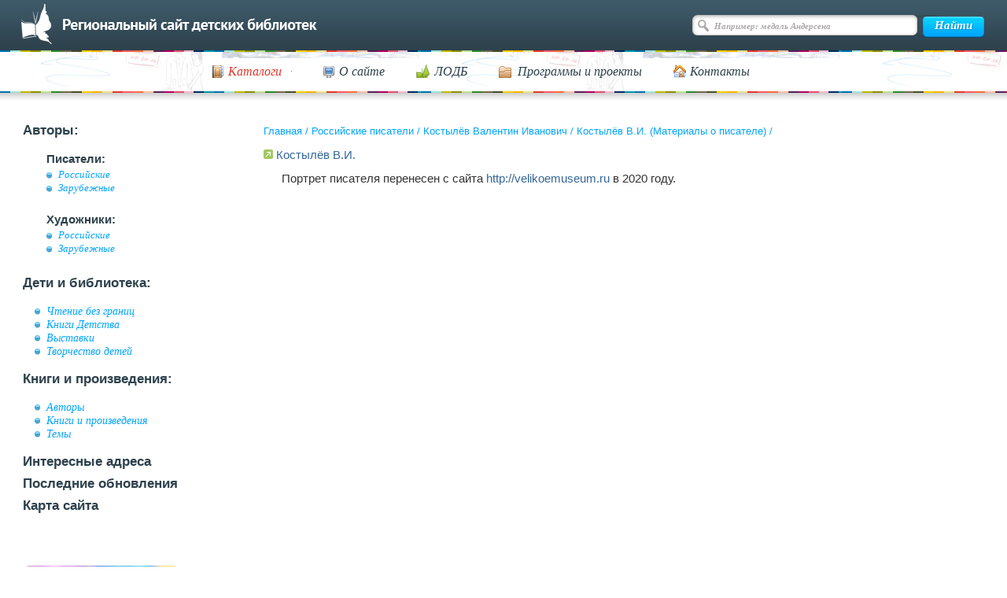

--- FILE ---
content_type: text/html; charset=UTF-8
request_url: https://www.deti.spb.ru/writers_rus/kost_vi/about
body_size: 3898
content:
<!DOCTYPE html>
<html>
<head>
	<meta charset="utf-8">
	<title>Костылёв В.И. (Материалы о писателе)</title>
	<meta name="description" content="">
	<meta name="keywords" content="">
    <meta name="sputnik-verification" content="eRtZzEMKquCN9DEI">
	<meta name="proculture-verification" content="803d861dd2329331893b0204c753a8bb" />
	<link rel="icon" href="/favicon.ico" type="image/x-icon">
	<!-- <link rel="stylesheet" type="text/css" href="/css/1.css" /> -->
	<link rel="stylesheet" type="text/css" href="/css/main.css"/>
	<link rel="stylesheet" type="text/css" href="/css/ks.css"/>
	<link rel="stylesheet" type="text/css" href="/js/fotorama-4.6.4/fotorama.css"/>
	<link rel="stylesheet" type="text/css" media="print" href="/css/print.css" />
	<link rel="stylesheet" type="text/css" href="/css/jquery-ui-1.9.2.custom.css" />
	<link rel="shortcut icon" href="/favicon.ico" type="image/x-icon">
	<script type="text/javascript" language="JavaScript" src="/js/jquery-1.9.0.min.js"></script>
	<script type="text/javascript" language="JavaScript" src="/js/flowplayer/flowplayer-3.2.11.min.js"></script>
	<script type="text/javascript" language="JavaScript" src="/js/flowplayer/jquery.flowplayer.js"></script>
	<script type="text/javascript" language="JavaScript" src="/js/jquery-ui-1.9.2.custom.min.js"></script>
	<script type="text/javascript" language="JavaScript" src="/js/image.js"></script>
	<script type="text/javascript" language="JavaScript" src="/js/pages.js"></script>

	<script type="text/javascript" src="/js/ajax.js?v=1"></script>

	<script type="text/javascript" src="/js/main.js?v=1"></script>
	
	<script type="text/javascript" src="/js/fotorama-4.6.4/fotorama.js"></script>

	<script src="https://api-maps.yandex.ru/2.1.72/?lang=ru_RU" type="text/javascript"></script>



	<script type="text/javascript" language="JavaScript" src="/js/jquery.validate.min.js"></script>
	<script src="https://culturaltracking.ru/static/js/spxl.js?pixelId=6890" data-pixel-id="6890"></script>




	
</head>
<body>
<div id="wrapper" class="wrapper-new">




<!--div id="header">
<h1><a href="/">Региональный сайт детских библиотек</a></h1>
</div>
<noindex>
<div id="search_form">
<form method="get" action="/search/">
<table width="100%" cellspacing="0" cellpadding="0">
<tr>
<td style="padding-right:13px;"><label for="q" accesskey="4">ПОИСК:</label></td>
<td width="100%"><input id="q" name="q" /></td>
<td style="padding-left:13px;"><input type="image" src="/i/search.gif" alt="Искать!" /></td>
</tr>
</table>
</form>
</div>
</noindex>
<div style="clear:both; font-size:1px;">&nbsp;</div-->

<div id="headerWrap" class="header-new">
    <div id="header">
        <div id="topLine">
            <a class="back-to-main" href="/"></a>

                            <div id="search">
                    <form action="/search/" method="get" name="searchForm">
                        <input type="text" class="searchInput" value="Например: медаль Андерсена" name="q">
                        <input type="submit" class="searchButton" value="Найти">
                    </form>
                </div>
            
            <!-- /#search -->
        </div>
        <!-- /#topLine -->
    </div>
    <!-- /#header -->
    <div id="sliderWrap">
        <div id="navigation">
            <ul id="nav">
                <li>
                <a href="#"><span class="ico-cat"><em class="ico-arrow">Каталоги</em></span></a>
                <ul style="visibility: hidden;">
                    <li><a href="/authors/">Авторы</a></li>
                    <li><a href="/catalog/">Темы</a></li>
                    <li><a href="https://opac.lodbspb.ru">Каталог ЛОДБ</a></li>
                </ul>
                </li>
                <li><a href="/declaraciya/"><span class="ico-site">О сайте</span></a></li>
                <li><a href="/addresses/lodb/"><span class="ico-lodb">ЛОДБ</span></a></li>
                <li><a href="/bez_granits/"><span class="ico-prog">Программы и проекты</span></a></li>
                <li><a href="/declaraciya/#contacts"><span class="ico-cont">Контакты</span></a></li>
            </ul>
            <div class="cleaner">
                <!-- -->
            </div>
        </div>
    </div>
    <!-- /#sliderWrap -->
</div>

<div id="content" class="content-new">




<table width="100%" cellspacing="0" cellpadding="0" id="maintable" border="0">
<tr>
<td width="25%" style="vertical-align:top">
<noindex>
<div id="menu" class="sidebar">
    <ul>
        <li>Авторы:
            <ul>
                <li class="sub">Писатели:
                    <ul>
                        <li><a href="/writers_rus/">Российские</a></li>
                        <li><a href="/writers_for/">Зарубежные</a></li>
                    </ul>
                </li>
                <li class="sub">Художники:
                    <ul>
                        <li><a href="/art_rus/">Российские</a></li>
                        <li><a href="/art_for/">Зарубежные</a></li>
                    </ul>
                </li>
            </ul>
        </li>
        <li>Дети и библиотека:
            <ul>
                <li><a href="/bez_granits/">Чтение без границ</a></li>
                <li><a href="/knigi_det/">Книги Детства</a></li>
                <li><a href="/exhibition/">Выставки</a></li>
                <li><a href="/children_arts/">Творчество детей</a></li>
            </ul>
        </li>
        <li>Книги и произведения:
            <ul>
                <li><a href="/authors/">Авторы</a>
                <li><a href="/books/">Книги и произведения</a>
                <li><a href="/catalog/">Темы</a>
            </ul>
        </li>
        <li><a href="/addresses/">Интересные адреса</a></li>
        <li><a href="/last_renewal/">Последние обновления</a></li>
        <li><a href="/sitemap/">Карта сайта</a></li>
    </ul>
</div>
</noindex>
<div class="banners">
    <ul>
        <li><a href="https://opac.lodbspb.ru" target="blank"><img src="/i/d-01.png" alt=""></a></li>
        <li><a href="/news/"><img src="/i/d-02.png" alt=""></a></li>
        <li><a href="/calendar/"><img src="/i/banner2.png" alt=""></a></li>
        <li><a href="/holidays/"><img src="/i/banner3.png" alt=""></a></li>
        <li><a href="/feedback/"><img src="/i/banner4.png" alt=""></a></li>
    </ul>
</div>
</td>
<td width="75%" colspan="2" style="vertical-align:top;">

<p id="crumbs" class="crumbs">
    <a href="/">Главная</a> / <a href="/writers_rus/">Российские писатели</a> / <a href="/writers_rus/kost_vi/">Костылёв Валентин Иванович</a> / <a href="/writers_rus/kost_vi/about/">Костылёв В.И. (Материалы о писателе)</a> / </p>

    <div id="common" class="nopadding book-list">
<!--content_start-->
<p><img src="/img/arrow.gif" alt="" /> <a href="/writers_rus/a_id1672">Костылёв В.И.</a></p>
<p class="no-probel">Портрет писателя перенесен с сайта <a target="_blank" href="http://velikoemuseum.ru/dvoryanskij-rod-kostylevyh">http://velikoemuseum.ru</a> в 2020 году.</p><!--content_end-->
</div>
</td>
</tr>
<tr>
<td colspan="3">
<br /><br />
</td>
</tr>

</table><!-- maintable -->
</div><!-- /#content -->



<div id="footempty">&nbsp;</div>
<div id="footerWrap" class="new-footer">
	<div id="footer">
		<div id="footerLeft">
			<p>© Ленинградская областная детская библиотека, 1998-2026				<span class="socialnet">Мы в соцсетях:
                <a href="http://vk.com/public55277864" target="_blank">
                    <img src="/i/socials/vksn.png" alt="">
                </a>
		<a class="socialnet__telegr" href="https://t.me/s/lodb1" target="_blank">
		    <img src="/i/telegram.svg" alt="Телеграмм">
		</a>
<!--
                <a href="https://www.facebook.com/Kidslibrary/" target="_blank">
                    <img src="/i/socials/fb.png" alt="">
                </a>
                <a href="https://www.instagram.com/lodbspb/" target="_blank">
                    <img src="/i/socials/inst.png" alt="">
                </a>
-->
                <a href="https://www.youtube.com/channel/UCIfpB1axJENELh0U6jjEM8A" target="_blank">
                    <img src="/i/socials/youtube.png" alt="">
                </a>
                <a href="https://rutube.ru/channel/23900169/" target="_blank">
                    <img src="/i/socials/rutube.png" alt="">
                </a>
				<a href="https://max.ru/id7802072468_gos" target="_blank">
					<img src="/i/socials/max.png" alt="" width="24">
				</a>
            </span>
			</p>
			<ul>
				<li><a href="/catalog/"><span class="ico-cat">Каталоги</span></a></li>
				<li><a href="/declaraciya/"><span class="ico-site">О сайте</span></a></li>
				<li><a href="/addresses/lodb/"><span class="ico-lodb">ЛОДБ</span></a></li>
				<li><a href="/bez_granits/"><span class="ico-prog">Программы и проекты</span></a></li>
				<li><a href="/declaraciya/#contacts"><span class="ico-cont">Контакты</span></a></li>
			</ul>
			<div class="cleaner"><!-- --></div>
		</div>
		<div id="footerRight">
			<p id="ks">
				<span><a href="http://kelnik.ru/services/web/">Создание сайта</a>&nbsp;— Кельник студиос</span>
			</p>
			<div class="counters">
				<span id="top100_widget"></span>
<!--				<a style="margin-left:35px" href="http://top100.rambler.ru/top100/"><img src="https://top100-images.rambler.ru/top100/banner-88x31-rambler-gray2.gif" alt="Rambler's Top100" width="88" height="31" /></a>-->
				<!--LiveInternet counter--><script type="text/javascript"><!--
					document.write("<a href='http://www.liveinternet.ru/click' "+
							"target=_blank><img src='//counter.yadro.ru/hit?t14.2;r"+
							escape(document.referrer)+((typeof(screen)=="undefined")?"":
									";s"+screen.width+"*"+screen.height+"*"+(screen.colorDepth?
									screen.colorDepth:screen.pixelDepth))+";u"+escape(document.URL)+
							";"+Math.random()+
							"' alt='' title='LiveInternet: показано число просмотров за 24"+
							" часа, посетителей за 24 часа и за сегодня' "+
							"border='0' width='88' height='31'></a>")
					//--></script><!--/LiveInternet-->

				<!-- Top100 (Kraken) Widget -->
				<span id="top100_widget"></span>
				<!-- END Top100 (Kraken) Widget -->

				<!-- Top100 (Kraken) Counter -->
				<script>
					(function (w, d, c) {
						(w[c] = w[c] || []).push(function() {
							var options = {
								project: 396521,
								element: 'top100_widget',
							};
							try {
								w.top100Counter = new top100(options);
							} catch(e) { }
						});
						var n = d.getElementsByTagName("script")[0],
								s = d.createElement("script"),
								f = function () { n.parentNode.insertBefore(s, n); };
						s.type = "text/javascript";
						s.async = true;
						s.src =
								(d.location.protocol == "https:" ? "https:" : "http:") +
								"//st.top100.ru/top100/top100.js";

						if (w.opera == "[object Opera]") {
							d.addEventListener("DOMContentLoaded", f, false);
						} else { f(); }
					})(window, document, "_top100q");
				</script>
				<noscript>
					<img src="//counter.rambler.ru/top100.cnt?pid=396521" alt="Топ-100" />
				</noscript>
				<!-- END Top100 (Kraken) Counter -->

				<!-- Yandex.Metrika counter -->
				<div style="display:none;"><script type="text/javascript">
					(function(w, c) {
						(w[c] = w[c] || []).push(function() {
							try {
								w.yaCounter9855034 = new Ya.Metrika({id:9855034, enableAll: true});
							}
							catch(e) { }
						});
					})(window, "yandex_metrika_callbacks");
				</script></div>
				<script src="//mc.yandex.ru/metrika/watch.js" type="text/javascript" defer="defer"></script>
				<noscript><div><img src="//mc.yandex.ru/watch/9855034" style="position:absolute; left:-9999px;" alt="" /></div></noscript>
				<!-- /Yandex.Metrika counter -->
			</div>
			<div class="cleaner"><!-- --></div>
		</div>
		<div class="cleaner"><!-- --></div>
	</div><!-- /#footer -->
</div>



</div><!-- /#wrapper -->

<script type="text/javascript">
	(function(d, t, p) {
		var j = d.createElement(t); j.async = true; j.type = "text/javascript";
		j.src = ("https:" == p ? "https:" : "http:") + "//stat.sputnik.ru/cnt.js";
		var s = d.getElementsByTagName(t)[0]; s.parentNode.insertBefore(j, s);
	})(document, "script", document.location.protocol);
</script>

</body>
</html>
